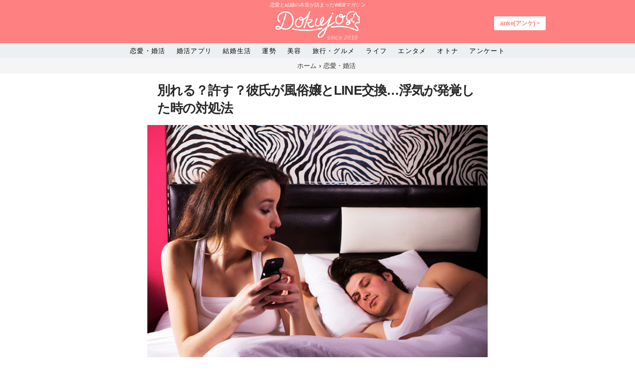

--- FILE ---
content_type: text/html; charset=UTF-8
request_url: https://dokujo.com/love/95998.html
body_size: 16058
content:
<!DOCTYPE HTML>
<html lang="ja" prefix="og: http://ogp.me/ns#">
<head prefix="og: http://ogp.me/ns# fb: http://ogp.me/ns/fb# article: http://ogp.me/ns/article#">
<meta charset="utf-8"/>
<title>
別れる？許す？彼氏が風俗嬢とLINE交換…浮気が発覚した時の対処法 - DOKUJO[どくじょ]</title>
<meta name='robots' content='max-image-preview:large' />

<!-- This site is optimized with the Yoast SEO Premium plugin v12.6.1 - https://yoast.com/wordpress/plugins/seo/ -->
<meta name="robots" content="max-snippet:-1, max-image-preview:large, max-video-preview:-1"/>
<link rel="canonical" href="https://dokujo.com/love/95998.html" />
<meta property="og:locale" content="ja_JP" />
<meta property="og:type" content="article" />
<meta property="og:title" content="別れる？許す？彼氏が風俗嬢とLINE交換…浮気が発覚した時の対処法 - DOKUJO[どくじょ]" />
<meta property="og:description" content="大好きな彼氏の浮気。裏切られたことへのショックは大きくても、好きな気持ちが変わら..." />
<meta property="og:url" content="https://dokujo.com/love/95998.html" />
<meta property="og:site_name" content="DOKUJO[どくじょ]" />
<meta property="article:publisher" content="https://www.facebook.com/dokujo" />
<meta property="article:tag" content="DOKUJO" />
<meta property="article:section" content="恋愛・婚活" />
<meta property="article:published_time" content="2021-08-24T11:00:06+00:00" />
<meta property="article:modified_time" content="2021-08-24T03:49:36+00:00" />
<meta property="og:updated_time" content="2021-08-24T03:49:36+00:00" />
<meta property="og:image" content="https://dokujo.com/wp-content/uploads/2016/10/iStock_19515468_SMALL.jpg" />
<meta property="og:image:secure_url" content="https://dokujo.com/wp-content/uploads/2016/10/iStock_19515468_SMALL.jpg" />
<meta property="og:image:width" content="640" />
<meta property="og:image:height" content="480" />
<meta name="twitter:card" content="summary_large_image" />
<meta name="twitter:description" content="大好きな彼氏の浮気。裏切られたことへのショックは大きくても、好きな気持ちが変わら..." />
<meta name="twitter:title" content="別れる？許す？彼氏が風俗嬢とLINE交換…浮気が発覚した時の対処法 - DOKUJO[どくじょ]" />
<meta name="twitter:site" content="@dokujostyle" />
<meta name="twitter:image" content="https://dokujo.com/wp-content/uploads/2016/10/iStock_19515468_SMALL.jpg" />
<meta name="twitter:creator" content="@dokujostyle" />
<!-- / Yoast SEO Premium plugin. -->

<link rel='dns-prefetch' href='//s0.wp.com' />
<link rel='dns-prefetch' href='//code.jquery.com' />
<link rel='dns-prefetch' href='//pagead2.googlesyndication.com' />
<link rel="alternate" type="application/rss+xml" title="DOKUJO[どくじょ] &raquo; 別れる？許す？彼氏が風俗嬢とLINE交換…浮気が発覚した時の対処法 のコメントのフィード" href="https://dokujo.com/love/95998.html/feed/" />
<link rel='stylesheet' id='sbi_styles-css' href='https://dokujo.com/wp-content/plugins/instagram-feed/css/sbi-styles.min.css' type='text/css' media='all' />
<link rel='stylesheet' id='wp-block-library-css' href='https://dokujo.com/wp-includes/css/dist/block-library/style.min.css' type='text/css' media='all' />
<link rel='stylesheet' id='classic-theme-styles-css' href='https://dokujo.com/wp-includes/css/classic-themes.min.css' type='text/css' media='all' />
<style id='global-styles-inline-css' type='text/css'>
body{--wp--preset--color--black: #000000;--wp--preset--color--cyan-bluish-gray: #abb8c3;--wp--preset--color--white: #ffffff;--wp--preset--color--pale-pink: #f78da7;--wp--preset--color--vivid-red: #cf2e2e;--wp--preset--color--luminous-vivid-orange: #ff6900;--wp--preset--color--luminous-vivid-amber: #fcb900;--wp--preset--color--light-green-cyan: #7bdcb5;--wp--preset--color--vivid-green-cyan: #00d084;--wp--preset--color--pale-cyan-blue: #8ed1fc;--wp--preset--color--vivid-cyan-blue: #0693e3;--wp--preset--color--vivid-purple: #9b51e0;--wp--preset--gradient--vivid-cyan-blue-to-vivid-purple: linear-gradient(135deg,rgba(6,147,227,1) 0%,rgb(155,81,224) 100%);--wp--preset--gradient--light-green-cyan-to-vivid-green-cyan: linear-gradient(135deg,rgb(122,220,180) 0%,rgb(0,208,130) 100%);--wp--preset--gradient--luminous-vivid-amber-to-luminous-vivid-orange: linear-gradient(135deg,rgba(252,185,0,1) 0%,rgba(255,105,0,1) 100%);--wp--preset--gradient--luminous-vivid-orange-to-vivid-red: linear-gradient(135deg,rgba(255,105,0,1) 0%,rgb(207,46,46) 100%);--wp--preset--gradient--very-light-gray-to-cyan-bluish-gray: linear-gradient(135deg,rgb(238,238,238) 0%,rgb(169,184,195) 100%);--wp--preset--gradient--cool-to-warm-spectrum: linear-gradient(135deg,rgb(74,234,220) 0%,rgb(151,120,209) 20%,rgb(207,42,186) 40%,rgb(238,44,130) 60%,rgb(251,105,98) 80%,rgb(254,248,76) 100%);--wp--preset--gradient--blush-light-purple: linear-gradient(135deg,rgb(255,206,236) 0%,rgb(152,150,240) 100%);--wp--preset--gradient--blush-bordeaux: linear-gradient(135deg,rgb(254,205,165) 0%,rgb(254,45,45) 50%,rgb(107,0,62) 100%);--wp--preset--gradient--luminous-dusk: linear-gradient(135deg,rgb(255,203,112) 0%,rgb(199,81,192) 50%,rgb(65,88,208) 100%);--wp--preset--gradient--pale-ocean: linear-gradient(135deg,rgb(255,245,203) 0%,rgb(182,227,212) 50%,rgb(51,167,181) 100%);--wp--preset--gradient--electric-grass: linear-gradient(135deg,rgb(202,248,128) 0%,rgb(113,206,126) 100%);--wp--preset--gradient--midnight: linear-gradient(135deg,rgb(2,3,129) 0%,rgb(40,116,252) 100%);--wp--preset--duotone--dark-grayscale: url('#wp-duotone-dark-grayscale');--wp--preset--duotone--grayscale: url('#wp-duotone-grayscale');--wp--preset--duotone--purple-yellow: url('#wp-duotone-purple-yellow');--wp--preset--duotone--blue-red: url('#wp-duotone-blue-red');--wp--preset--duotone--midnight: url('#wp-duotone-midnight');--wp--preset--duotone--magenta-yellow: url('#wp-duotone-magenta-yellow');--wp--preset--duotone--purple-green: url('#wp-duotone-purple-green');--wp--preset--duotone--blue-orange: url('#wp-duotone-blue-orange');--wp--preset--font-size--small: 13px;--wp--preset--font-size--medium: 20px;--wp--preset--font-size--large: 36px;--wp--preset--font-size--x-large: 42px;--wp--preset--spacing--20: 0.44rem;--wp--preset--spacing--30: 0.67rem;--wp--preset--spacing--40: 1rem;--wp--preset--spacing--50: 1.5rem;--wp--preset--spacing--60: 2.25rem;--wp--preset--spacing--70: 3.38rem;--wp--preset--spacing--80: 5.06rem;}:where(.is-layout-flex){gap: 0.5em;}body .is-layout-flow > .alignleft{float: left;margin-inline-start: 0;margin-inline-end: 2em;}body .is-layout-flow > .alignright{float: right;margin-inline-start: 2em;margin-inline-end: 0;}body .is-layout-flow > .aligncenter{margin-left: auto !important;margin-right: auto !important;}body .is-layout-constrained > .alignleft{float: left;margin-inline-start: 0;margin-inline-end: 2em;}body .is-layout-constrained > .alignright{float: right;margin-inline-start: 2em;margin-inline-end: 0;}body .is-layout-constrained > .aligncenter{margin-left: auto !important;margin-right: auto !important;}body .is-layout-constrained > :where(:not(.alignleft):not(.alignright):not(.alignfull)){max-width: var(--wp--style--global--content-size);margin-left: auto !important;margin-right: auto !important;}body .is-layout-constrained > .alignwide{max-width: var(--wp--style--global--wide-size);}body .is-layout-flex{display: flex;}body .is-layout-flex{flex-wrap: wrap;align-items: center;}body .is-layout-flex > *{margin: 0;}:where(.wp-block-columns.is-layout-flex){gap: 2em;}.has-black-color{color: var(--wp--preset--color--black) !important;}.has-cyan-bluish-gray-color{color: var(--wp--preset--color--cyan-bluish-gray) !important;}.has-white-color{color: var(--wp--preset--color--white) !important;}.has-pale-pink-color{color: var(--wp--preset--color--pale-pink) !important;}.has-vivid-red-color{color: var(--wp--preset--color--vivid-red) !important;}.has-luminous-vivid-orange-color{color: var(--wp--preset--color--luminous-vivid-orange) !important;}.has-luminous-vivid-amber-color{color: var(--wp--preset--color--luminous-vivid-amber) !important;}.has-light-green-cyan-color{color: var(--wp--preset--color--light-green-cyan) !important;}.has-vivid-green-cyan-color{color: var(--wp--preset--color--vivid-green-cyan) !important;}.has-pale-cyan-blue-color{color: var(--wp--preset--color--pale-cyan-blue) !important;}.has-vivid-cyan-blue-color{color: var(--wp--preset--color--vivid-cyan-blue) !important;}.has-vivid-purple-color{color: var(--wp--preset--color--vivid-purple) !important;}.has-black-background-color{background-color: var(--wp--preset--color--black) !important;}.has-cyan-bluish-gray-background-color{background-color: var(--wp--preset--color--cyan-bluish-gray) !important;}.has-white-background-color{background-color: var(--wp--preset--color--white) !important;}.has-pale-pink-background-color{background-color: var(--wp--preset--color--pale-pink) !important;}.has-vivid-red-background-color{background-color: var(--wp--preset--color--vivid-red) !important;}.has-luminous-vivid-orange-background-color{background-color: var(--wp--preset--color--luminous-vivid-orange) !important;}.has-luminous-vivid-amber-background-color{background-color: var(--wp--preset--color--luminous-vivid-amber) !important;}.has-light-green-cyan-background-color{background-color: var(--wp--preset--color--light-green-cyan) !important;}.has-vivid-green-cyan-background-color{background-color: var(--wp--preset--color--vivid-green-cyan) !important;}.has-pale-cyan-blue-background-color{background-color: var(--wp--preset--color--pale-cyan-blue) !important;}.has-vivid-cyan-blue-background-color{background-color: var(--wp--preset--color--vivid-cyan-blue) !important;}.has-vivid-purple-background-color{background-color: var(--wp--preset--color--vivid-purple) !important;}.has-black-border-color{border-color: var(--wp--preset--color--black) !important;}.has-cyan-bluish-gray-border-color{border-color: var(--wp--preset--color--cyan-bluish-gray) !important;}.has-white-border-color{border-color: var(--wp--preset--color--white) !important;}.has-pale-pink-border-color{border-color: var(--wp--preset--color--pale-pink) !important;}.has-vivid-red-border-color{border-color: var(--wp--preset--color--vivid-red) !important;}.has-luminous-vivid-orange-border-color{border-color: var(--wp--preset--color--luminous-vivid-orange) !important;}.has-luminous-vivid-amber-border-color{border-color: var(--wp--preset--color--luminous-vivid-amber) !important;}.has-light-green-cyan-border-color{border-color: var(--wp--preset--color--light-green-cyan) !important;}.has-vivid-green-cyan-border-color{border-color: var(--wp--preset--color--vivid-green-cyan) !important;}.has-pale-cyan-blue-border-color{border-color: var(--wp--preset--color--pale-cyan-blue) !important;}.has-vivid-cyan-blue-border-color{border-color: var(--wp--preset--color--vivid-cyan-blue) !important;}.has-vivid-purple-border-color{border-color: var(--wp--preset--color--vivid-purple) !important;}.has-vivid-cyan-blue-to-vivid-purple-gradient-background{background: var(--wp--preset--gradient--vivid-cyan-blue-to-vivid-purple) !important;}.has-light-green-cyan-to-vivid-green-cyan-gradient-background{background: var(--wp--preset--gradient--light-green-cyan-to-vivid-green-cyan) !important;}.has-luminous-vivid-amber-to-luminous-vivid-orange-gradient-background{background: var(--wp--preset--gradient--luminous-vivid-amber-to-luminous-vivid-orange) !important;}.has-luminous-vivid-orange-to-vivid-red-gradient-background{background: var(--wp--preset--gradient--luminous-vivid-orange-to-vivid-red) !important;}.has-very-light-gray-to-cyan-bluish-gray-gradient-background{background: var(--wp--preset--gradient--very-light-gray-to-cyan-bluish-gray) !important;}.has-cool-to-warm-spectrum-gradient-background{background: var(--wp--preset--gradient--cool-to-warm-spectrum) !important;}.has-blush-light-purple-gradient-background{background: var(--wp--preset--gradient--blush-light-purple) !important;}.has-blush-bordeaux-gradient-background{background: var(--wp--preset--gradient--blush-bordeaux) !important;}.has-luminous-dusk-gradient-background{background: var(--wp--preset--gradient--luminous-dusk) !important;}.has-pale-ocean-gradient-background{background: var(--wp--preset--gradient--pale-ocean) !important;}.has-electric-grass-gradient-background{background: var(--wp--preset--gradient--electric-grass) !important;}.has-midnight-gradient-background{background: var(--wp--preset--gradient--midnight) !important;}.has-small-font-size{font-size: var(--wp--preset--font-size--small) !important;}.has-medium-font-size{font-size: var(--wp--preset--font-size--medium) !important;}.has-large-font-size{font-size: var(--wp--preset--font-size--large) !important;}.has-x-large-font-size{font-size: var(--wp--preset--font-size--x-large) !important;}
.wp-block-navigation a:where(:not(.wp-element-button)){color: inherit;}
:where(.wp-block-columns.is-layout-flex){gap: 2em;}
.wp-block-pullquote{font-size: 1.5em;line-height: 1.6;}
</style>
<link rel='stylesheet' id='cld-font-awesome-css' href='https://dokujo.com/wp-content/plugins/comments-like-dislike/css/fontawesome/css/all.min.css' type='text/css' media='all' />
<link rel='stylesheet' id='cld-frontend-css' href='https://dokujo.com/wp-content/plugins/comments-like-dislike/css/cld-frontend.css' type='text/css' media='all' />
<link rel='stylesheet' id='wp-pagenavi-css' href='https://dokujo.com/wp-content/plugins/wp-pagenavi/pagenavi-css.css' type='text/css' media='all' />
<link rel='stylesheet' id='aurora-heatmap-css' href='https://dokujo.com/wp-content/plugins/aurora-heatmap/style.css' type='text/css' media='all' />
<link rel='stylesheet' id='jetpack_css-css' href='https://dokujo.com/wp-content/plugins/jetpack/css/jetpack.css' type='text/css' media='all' />
<script type='text/javascript' src='https://code.jquery.com/jquery-2.2.4.min.js' id='jquery-js'></script>
<script type='text/javascript' id='cld-frontend-js-extra'>
/* <![CDATA[ */
var cld_js_object = {"admin_ajax_url":"https:\/\/dokujo.com\/wp-admin\/admin-ajax.php","admin_ajax_nonce":"161389e67d"};
/* ]]> */
</script>
<script type='text/javascript' src='https://dokujo.com/wp-content/plugins/comments-like-dislike/js/cld-frontend.js' id='cld-frontend-js'></script>
<script type='text/javascript' src='https://pagead2.googlesyndication.com/pagead/js/adsbygoogle.js' async='async' id='tds_adsbygoogle-js'></script>
<script type='text/javascript' src='https://dokujo.com/wp-content/plugins/aurora-heatmap/js/mobile-detect.min.js' id='mobile-detect-js'></script>
<script type='text/javascript' id='aurora-heatmap-reporter-js-extra'>
/* <![CDATA[ */
var aurora_heatmap_reporter = {"ajax_url":"https:\/\/dokujo.com\/wp-admin\/admin-ajax.php","action":"aurora_heatmap","interval":"10","stacks":"10","reports":"click_pc,click_mobile","debug":"0","ajax_delay_time":"3000"};
/* ]]> */
</script>
<script type='text/javascript' src='https://dokujo.com/wp-content/plugins/aurora-heatmap/js/reporter.js' id='aurora-heatmap-reporter-js'></script>
<link rel="https://api.w.org/" href="https://dokujo.com/wp-json/" /><link rel="alternate" type="application/json" href="https://dokujo.com/wp-json/wp/v2/posts/95998" /><link rel="EditURI" type="application/rsd+xml" title="RSD" href="https://dokujo.com/xmlrpc.php?rsd" />
<link rel="wlwmanifest" type="application/wlwmanifest+xml" href="https://dokujo.com/wp-includes/wlwmanifest.xml" />
<meta name="generator" content="WordPress 6.1.1" />
<link rel='shortlink' href='https://wp.me/s1wT2M-95998' />
<link rel="alternate" type="application/json+oembed" href="https://dokujo.com/wp-json/oembed/1.0/embed?url=https%3A%2F%2Fdokujo.com%2Flove%2F95998.html" />
<link rel="alternate" type="text/xml+oembed" href="https://dokujo.com/wp-json/oembed/1.0/embed?url=https%3A%2F%2Fdokujo.com%2Flove%2F95998.html&#038;format=xml" />

<!-- This site is using AdRotate v5.4.2 to display their advertisements - https://ajdg.solutions/products/adrotate-for-wordpress/ -->
<!-- AdRotate CSS -->
<style type="text/css" media="screen">
	.g { margin:0px; padding:0px; overflow:hidden; line-height:1; zoom:1; }
	.g img { height:auto; }
	.g-col { position:relative; float:left; }
	.g-col:first-child { margin-left: 0; }
	.g-col:last-child { margin-right: 0; }
	@media only screen and (max-width: 480px) {
		.g-col, .g-dyn, .g-single { width:100%; margin-left:0; margin-right:0; }
	}
</style>
<!-- /AdRotate CSS -->

<style></style>
<link rel='dns-prefetch' href='//v0.wordpress.com'/>
<style type='text/css'>img#wpstats{display:none}</style><script>
document.addEventListener('DOMContentLoaded', function() {
    for (i=0; i<document.forms.length; i++) {
        var f = document.forms[i];
        if (f.image) {
            f.encoding = "multipart/form-data";
        }
    }
});
</script>
<!-- Facebook Pixel Code -->
<script type='text/javascript'>
!function(f,b,e,v,n,t,s){if(f.fbq)return;n=f.fbq=function(){n.callMethod?
n.callMethod.apply(n,arguments):n.queue.push(arguments)};if(!f._fbq)f._fbq=n;
n.push=n;n.loaded=!0;n.version='2.0';n.queue=[];t=b.createElement(e);t.async=!0;
t.src=v;s=b.getElementsByTagName(e)[0];s.parentNode.insertBefore(t,s)}(window,
document,'script','https://connect.facebook.net/en_US/fbevents.js');
</script>
<!-- End Facebook Pixel Code -->
<script type='text/javascript'>
  fbq('init', '310583286320886', [], {
    "agent": "wordpress-6.1.1-1.7.25"
});
</script><script type='text/javascript'>
  fbq('track', 'PageView', []);
</script>
<!-- Facebook Pixel Code -->
<noscript>
<img height="1" width="1" style="display:none" alt="fbpx"
src="https://www.facebook.com/tr?id=310583286320886&ev=PageView&noscript=1" />
</noscript>
<!-- End Facebook Pixel Code -->
      <meta name="onesignal" content="wordpress-plugin"/>
          <link rel="manifest"
            href="https://dokujo.com/wp-content/plugins/onesignal-free-web-push-notifications/sdk_files/manifest.json.php?gcm_sender_id="/>
          <script src="https://cdn.onesignal.com/sdks/OneSignalSDK.js" async></script>    <script>

      window.OneSignal = window.OneSignal || [];

      OneSignal.push( function() {
        OneSignal.SERVICE_WORKER_UPDATER_PATH = "OneSignalSDKUpdaterWorker.js.php";
        OneSignal.SERVICE_WORKER_PATH = "OneSignalSDKWorker.js.php";
        OneSignal.SERVICE_WORKER_PARAM = { scope: '/' };

        OneSignal.setDefaultNotificationUrl("https://dokujo.com");
        var oneSignal_options = {};
        window._oneSignalInitOptions = oneSignal_options;

        oneSignal_options['wordpress'] = true;
oneSignal_options['appId'] = '';
oneSignal_options['autoRegister'] = false;
oneSignal_options['httpPermissionRequest'] = { };
oneSignal_options['httpPermissionRequest']['enable'] = true;
oneSignal_options['welcomeNotification'] = { };
oneSignal_options['welcomeNotification']['title'] = "";
oneSignal_options['welcomeNotification']['message'] = "";
oneSignal_options['path'] = "https://dokujo.com/wp-content/plugins/onesignal-free-web-push-notifications/sdk_files/";
oneSignal_options['promptOptions'] = { };
oneSignal_options['notifyButton'] = { };
oneSignal_options['notifyButton']['enable'] = true;
oneSignal_options['notifyButton']['position'] = 'bottom-right';
oneSignal_options['notifyButton']['theme'] = 'default';
oneSignal_options['notifyButton']['size'] = 'medium';
oneSignal_options['notifyButton']['prenotify'] = true;
oneSignal_options['notifyButton']['showCredit'] = true;
oneSignal_options['notifyButton']['text'] = {};
              OneSignal.init(window._oneSignalInitOptions);
                    });

      function documentInitOneSignal() {
        var oneSignal_elements = document.getElementsByClassName("OneSignal-prompt");

        var oneSignalLinkClickHandler = function(event) { OneSignal.push(['registerForPushNotifications']); event.preventDefault(); };        for(var i = 0; i < oneSignal_elements.length; i++)
          oneSignal_elements[i].addEventListener('click', oneSignalLinkClickHandler, false);
      }

      if (document.readyState === 'complete') {
           documentInitOneSignal();
      }
      else {
           window.addEventListener("load", function(event){
               documentInitOneSignal();
          });
      }
    </script>

<style type="text/css">.broken_link, a.broken_link {
	text-decoration: line-through;
}</style><link rel="icon" href="https://dokujo.com/wp-content/uploads/2018/03/cropped-gm6vbYBf_400x400-32x32.jpg" sizes="32x32" />
<link rel="icon" href="https://dokujo.com/wp-content/uploads/2018/03/cropped-gm6vbYBf_400x400-192x192.jpg" sizes="192x192" />
<link rel="apple-touch-icon" href="https://dokujo.com/wp-content/uploads/2018/03/cropped-gm6vbYBf_400x400-180x180.jpg" />
<meta name="msapplication-TileImage" content="https://dokujo.com/wp-content/uploads/2018/03/cropped-gm6vbYBf_400x400-270x270.jpg" />
<!-- ## NXS/OG ## --><!-- ## NXSOGTAGS ## --><!-- ## NXS/OG ## -->
<meta name="robots" content="index,follow">
<meta name="viewport" content="width=device-width, initial-scale=1.0, maximum-scale=1.0, user-scalable=no, viewport-fit=cover">
<meta name="google-site-verification" content="9l3IZGYvrk8cxGEfBKMotfPFuVNb-muuPQiREAe-gXg" />
<!-- Favicons Generated with favicon.il.ly -->
<link rel="icon" sizes="16x16 32x32 48x48 64x64" href="https://dokujo.com/wp-content/themes/dokujo/img/favicon.ico?ver=20161115"/>
<!-- Begin Mieruca Embed Code -->
<script type="text/javascript" id="mierucajs">
window.__fid = window.__fid || [];__fid.push([324733455]);
(function() {
function mieruca(){if(typeof window.__fjsld != "undefined") return; window.__fjsld = 1; var fjs = document.createElement('script'); fjs.type = 'text/javascript'; fjs.async = true; fjs.id = "fjssync"; var timestamp = new Date;fjs.src = ('https:' == document.location.protocol ? 'https' : 'http') + '://hm.mieru-ca.com/service/js/mieruca-hm.js?v='+ timestamp.getTime(); var x = document.getElementsByTagName('script')[0]; x.parentNode.insertBefore(fjs, x); };
setTimeout(mieruca, 500); document.readyState != "complete" ? (window.attachEvent ? window.attachEvent("onload", mieruca) : window.addEventListener("load", mieruca, false)) : mieruca();
})();
</script>
<!-- End Mieruca Embed Code -->
	<!--[if IE]>
        <link rel="shortcut icon" href="favicon.ico"/>
        <![endif]-->
<script async src="https://www.googletagmanager.com/gtag/js?id=UA-18172001-1"></script>
<script>

var dimensionValue1 = '恋愛・婚活';
var dimensionValue2 = '編集部S';


  window.dataLayer = window.dataLayer || [];
  function gtag(){dataLayer.push(arguments);}
  gtag('js', new Date());

  //gtag('set', 'dimension4', dimensionValue2);
//gtag('set', 'dimension5', dimensionValue1);
  gtag('config', 'UA-18172001-1', {
            'custom_map': {'dimension4': 'catdimention',
        'dimension5': 'authordimention'  }
        ,'catdimention': dimensionValue2,'authordimention': dimensionValue1
        });

</script>
<script type="text/javascript">
      	jQuery(document).ready(function(){
      		jQuery('a.link').click(function(){
      		var url = jQuery(this).attr('href');
      		var file = url.match(".+/(.+?)$")[1];
      		var ext = 'none';
      		var fary = file.split('.');
      		if(fary.length !== 0){
      			ext = fary.pop();
      		}
      		_gaq.push(['_trackEvent', 'link', $(this).attr("title")]);
      	});
        });
        </script>
<script>
!function (w, d, t) {
  w.TiktokAnalyticsObject=t;var ttq=w[t]=w[t]||[];ttq.methods=["page","track","identify","instances","debug","on","off","once","ready","alias","group","enableCookie","disableCookie"],ttq.setAndDefer=function(t,e){t[e]=function(){t.push([e].concat(Array.prototype.slice.call(arguments,0)))}};for(var i=0;i<ttq.methods.length;i++)ttq.setAndDefer(ttq,ttq.methods[i]);ttq.instance=function(t){for(var e=ttq._i[t]||[],n=0;n<ttq.methods.length;n++)ttq.setAndDefer(e,ttq.methods[n]);return e},ttq.load=function(e,n){var i="https://analytics.tiktok.com/i18n/pixel/events.js";ttq._i=ttq._i||{},ttq._i[e]=[],ttq._i[e]._u=i,ttq._t=ttq._t||{},ttq._t[e]=+new Date,ttq._o=ttq._o||{},ttq._o[e]=n||{};var o=document.createElement("script");o.type="text/javascript",o.async=!0,o.src=i+"?sdkid="+e+"&lib="+t;var a=document.getElementsByTagName("script")[0];a.parentNode.insertBefore(o,a)};

  ttq.load('CCGJ5QBC77U4E617OU4G');
  ttq.page();
}(window, document, 'ttq');
</script>
	<link rel='stylesheet' href='https://dokujo.com/wp-content/themes/dokujo/style.css?var=200' type='text/css' media='all' />
<style type="text/css">
<!--
.renai_btn ul {
	margin: 0px;
	padding: 0px;
}
.renai_btn ul li {
	float: left;
	text-align: center;
	list-style-type: none;
	width: 100%;
}
.renai_btn ul a {
	text-align: center;
	margin: 0px;
	padding: 0px;
	display: block;
	background-color: #FFF0FF;
	text-decoration: none;
}
.renai_btn ul a.hako {
	background-color: #FFEACA;
	padding-top: 5px;
	padding-bottom: 5px;
}
.renai_btn ul a:hover {
	display: block;
	text-decoration: none;
	background-color: #FFE3BB;
	color: #FFFFFF;
}
.sml_txt {
	font-size: 50%;
}
-->
</style>
<link href="https://stackpath.bootstrapcdn.com/font-awesome/4.7.0/css/font-awesome.min.css" rel="stylesheet" integrity="sha384-wvfXpqpZZVQGK6TAh5PVlGOfQNHSoD2xbE+QkPxCAFlNEevoEH3Sl0sibVcOQVnN" crossorigin="anonymous">
<script src="https://cdnjs.cloudflare.com/ajax/libs/jquery-cookie/1.4.1/jquery.cookie.min.js" integrity="sha256-1A78rJEdiWTzco6qdn3igTBv9VupN3Q1ozZNTR4WE/Y=" crossorigin="anonymous"></script>
</head>
<body class="post-template-default single single-post postid-95998 single-format-standard parent-category- satomi desktop chrome">
<div class="clear-both"></div>
<div id="fb-root"></div>
<script>window.fbAsyncInit=function(){FB.init({appId:'408087636019009',xfbml:true,version:'v2.2'})};(function(d,s,id){var js,fjs=d.getElementsByTagName(s)[0];if(d.getElementById(id)){return}js=d.createElement(s);js.id=id;js.src="//connect.facebook.net/en_US/sdk.js";fjs.parentNode.insertBefore(js,fjs)}(document,'script','facebook-jssdk'));</script>
<header id="site_header" class="site-header">
    <a href="#" id="nav_open" class="site-header-button--bars responsive-nav-icon"></a> <a href="#" class="site-header-button--search responsive-nav-icon"></a>
    <div class="site-header__copy">恋愛と結婚の本音が詰まったWEBマガジン</div>
  <div class="site-header__brand">
    <div class="site-header__h1">
      <div> <a href="https://dokujo.com/"><img src="https://i2.wp.com/dokujo.com/wp-content/themes/dokujo/img/newdokujologo.png" alt="恋愛と結婚の本音が詰まったWEBマガジン"  class="brand-logo"></a><div id="since_dokujo">since 2010</div> </div>
    </div>
        <a href="https://anke.jp/">
    <div class="bbsbt">anke(アンケ) &gt;</div>
    </a>
<!--    <div id="search_box" class="site-header__searchbox">
      <div class="site-header__searchicon"> </div>
          </div> -->
          </div>
</header>
<div class="site-header__navwrap clearfix">
    <nav id="glonav" class="site-header__navigation navmenu navmenu-default navmenu-fixed-left offcanvas" align="center">
        <div>
      <ul class="nav navmenu-nav glonav__cat-list" align="center">

        <li class="glonav__cat-list__item--love"><a href="/category/love/">恋愛・婚活</a></li>
        <li class="glonav__cat-list__item--love"><a href="/category/konkatuapri/">婚活アプリ</a></li>
        <li class="glonav__cat-list__item--love"><a href="/category/marry/">結婚生活</a></li>
        <li class="glonav__cat-list__item--love"><a href="/category/culture/">運勢</a></li>
        <li class="glonav__cat-list__item--love"><a href="/category/beauty/">美容</a></li>
        <li class="glonav__cat-list__item--love"><a href="/category/goout/">旅行・グルメ</a></li>
        <li class="glonav__cat-list__item--love"><a href="/category/lifestyle/">ライフ</a></li>
        <li class="glonav__cat-list__item--love"><a href="/category/entertainment/">エンタメ</a></li>
        <li class="glonav__cat-list__item--love"><a href="/aboutsexuality/">オトナ</a></li>
          <li class="glonav__cat-list__item--love"><a href="https://anke.jp/">アンケート</a></li>
      </ul>
    </div>
          </nav>
</div>
<div id="breadcrumb"><ul><li itemscope itemtype="http://data-vocabulary.org/Breadcrumb"><a href="https://dokujo.com/" class="home" itemprop="url" ><span itemprop="title">ホーム</span></a></li><li itemscope itemtype="http://data-vocabulary.org/Breadcrumb"><a href="/category/love/" itemprop="url" ><span itemprop="title">恋愛・婚活</span></a></li></ul></div><div id="site_page" class="site">
  <div class="container">
    <div class="post__content container">
      <div class="col-md-8">
        <article id="post_95998" class="post article parent-category- post-95998 type-post status-publish format-standard has-post-thumbnail hentry category-love tag-2916">
          <h1 class="article-header__title" itemprop="headline">
            別れる？許す？彼氏が風俗嬢とLINE交換…浮気が発覚した時の対処法                      </h1>
          <figure class="post__header__figure"> <img width="640" height="480" src="https://dokujo.com/wp-content/uploads/2016/10/iStock_19515468_SMALL.jpg" class="attachment-post-thumbnail size-post-thumbnail wp-post-image" alt="浮気を発見する女性" decoding="async" loading="lazy" />            <div class="article-header__date">
              <div class="article-author">
                <div class="pfc__wrap">
                                    <a href="https://dokujo.com/author/satomi/" rel="author">
                  <div class="article-author__avatar">
                    <img alt='編集部S' src='https://dokujo.com/wp-content/uploads/2020/02/0813031936-100x100.jpg' class='avatar avatar-100 photo' height='100' width='100' /><img alt='編集部S' src='https://dokujo.com/wp-content/uploads/2020/02/0813031936-80x80.jpg' class='avatar avatar-80 photo' height='80' width='80' />                  </div>
                  </a> 
                  <!-- .author-avatar -->
                  <div class="article-author__description" itemprop="author" itemscope itemtype="https://schema.org/Person"> <span class="author-title" itemprop="name"><a href="https://dokujo.com/author/satomi/">編集部S</a> </span> </div>
                  <!-- .author-description -->
                                    <div class="article-header__date-update"> <span itemprop="dateModified"><i class="fas fa-upload"></i>
                    2021/08/24                    <br />
                                        </span> </div>
                </div>
              </div>
            </div>
          </figure>
          <div class="inner">
            <header class="post__header">
              <div class="row">
                              </div>
              <!-- .wrapper --> 
            </header>
            <!-- .post-meta -->
            <p>大好きな彼氏の浮気。裏切られたことへのショックは大きくても、好きな気持ちが変わらず、そう簡単に見切りをつけられない…という女性は少なくありません。</p>

<p>先日ankeには、<a href="https://anke.jp/100097.html" rel="external nofollow" class="broken_link">「彼が風俗嬢とLINEしていたらすぐに別れますか？」</a>という相談が寄せられました。大好きな彼が風俗嬢と浮気をしていたら、皆さんはどうしますか？</p>

<div id="toc_container" class="no_bullets"><p class="toc_title">Contents</p><ul class="toc_list"><li><a href="#LINE">「いつでも連れ回して」生々しい浮気LINEの一部始終</a></li><li><a href="#LINE-2">元風俗嬢「LINE交換＝ただの営業目的」</a></li><li><a href="#i">「気持ち悪い」「人としてありえない」など殺到が殺到</a></li><li><a href="#1">1日でも早く次の恋に進めますように</a></li></ul></div>
<h2><span id="LINE">「いつでも連れ回して」生々しい浮気LINEの一部始終</span></h2>

<p>投稿者の女性が何気なく彼のスマホに目をやると、風俗嬢とのLINEを発見。さらに1か月に3回も風俗を利用し、合計11万円ものお金をつぎこんでいたことが判明したそうです。</p>

<blockquote>風俗嬢「今度お礼させてね」<br>
彼氏「寂しいときはいつでも呼んで下さい、これからはいつでも会えるんだし、連れ回して下さい」</blockquote>

<p>という生々しいやりとりに意気消沈する女性に慰めの声が多数寄せられました。</p>

<div class="adsense-wrapper"><div class="a-single a-70"><script async src="//pagead2.googlesyndication.com/pagead/js/adsbygoogle.js"></script>
<ins class="adsbygoogle"
     style="display:block; text-align:center;"
     data-ad-format="fluid"
     data-ad-layout="in-article"
     data-ad-client="ca-pub-6354581291730879"
     data-ad-slot="9416587925"></ins>
<script>
     (adsbygoogle = window.adsbygoogle || []).push({});
</script></div></div><h2><span id="LINE-2">元風俗嬢「LINE交換＝ただの営業目的」</span></h2>

<p>元風俗嬢の女性からは、「（風俗嬢は）お金目的で彼にアプローチしてるだけかも」と冷静な指摘も。</p>

<blockquote>・「普通に考えて指名してくれるお客さんには営業でLINE交換はします。でも本気でお客さんに恋をする女の子は中々いません。女の子もお金目的で彼にアプローチしてるだけかも知れないですよ。デリ嬢なんて金目的でしか働いてないんでお客さんに本気で恋するとか普通無いかな、と」</blockquote>

<p>疑似恋愛も含め、お客さんに性的なサービスを提供するのが風俗嬢の仕事。彼女たちがお客さんをその気にさせて夢を見させるのは、「指名を取ってがっぽり稼ぎたい」という目的があるわけです。</p>

<h2><span id="i">「気持ち悪い」「人としてありえない」など殺到が殺到</span></h2>

<p>コメント欄では、風俗嬢に夢中になる彼氏の呆れた言動に批判が殺到しました。</p>

<blockquote>・「最低な男ですね。性病にでもなって具合悪くなって欲しいです！」<br>
・「本気じゃなくてただの遊びだと思います。（彼が）気持ち悪いし軽蔑した。人としてありえない」<br>
・「ハズレくじ引いたと思ってサクッと次行きましょう！」<br>
・「普通に無理。私なら風俗行ったの分かった時点でキモすぎて触られるのも同じ空間にいるのも無理です」</blockquote>

<p>別れ方については、</p>

<blockquote>・「不快感がすごいですよね。気持ちに踏ん切りがついているなら理由ははっきりと言わなくてもいいと思います。お別れしましょう」<br>
・「同じ事されたらどう思う？って言ってしまいましょう。もうしない。は信用できません。もうしない人だったらそもそもこんなことにはならないし。きっぱり捨てましょ?」</blockquote>

<p>など、賛否がわかれました。いずれにしても、風俗を利用した時点でアウトと考える方が大半のようです。</p>


<div class="adsense-wrapper"><div class="a-single a-84"><script async src="//pagead2.googlesyndication.com/pagead/js/adsbygoogle.js"></script>
<ins class="adsbygoogle"
     style="display:block; text-align:center;"
     data-ad-format="fluid"
     data-ad-layout="in-article"
     data-ad-client="ca-pub-6354581291730879"
     data-ad-slot="7249589584"></ins>
<script>
     (adsbygoogle = window.adsbygoogle || []).push({});
</script></div></div><h2><span id="1">1日でも早く次の恋に進めますように</span></h2>

<p>それから3カ月後、投稿者の女性は、再び掲示板にコメントを寄せました。</p>

<blockquote>・「きっぱり捨てたのは捨てました！それでも…って感じなんです（中略）日に日に悔しさが増して…。時間が立てば、気持ちも何も落ち着くんだろうと思って過ごしてきたのですが、情けないことに、なかなかそうもいかず、このクズ野郎…と思う日が続いていて…」</blockquote>

<p>どれほどクズ野郎な男でも、一度は本気で愛した恋人。そう簡単に忘れることはできない様子。</p>

<p>さらに女性は元恋人と職場が同じということもあり、余計に思いを断ち切ることができないのかもしれません。</p>

<p>1日でも早く、この女性が彼への思いを断ち切って、幸せな恋を見つけられることを祈るばかりです。</p>

<p><a href="https://anke.jp/100097.html" rel="external nofollow" class="broken_link">彼が風俗嬢とLINEしていたらすぐに別れますか？（anke）</a></p>                                                                        <!--ライター紹介エリア -->
            <div id="writer_intro">
              <div class="writer-excerpt">
                <div class="archive-excerpt__thumbnail"> <img alt='編集部S' src='https://dokujo.com/wp-content/uploads/2020/02/0813031936-80x80.jpg' class='avatar avatar-80 photo' height='80' width='80' /> </div>
                <div><strong>
                  編集部S                  </strong></div>
                <div><p>DOKUJO編集スタッフ。もうすぐ31歳。彼氏あり、結婚の予定なし。周りの友人から「結婚、出産報告」が続々と届くなか、日々悶々とする独女。</p><a href="https://dokujo.com/author/" class="writer_intro_article"> &gt;&gt; article</a></div>
              </div>
            </div>
                                                            <footer class="article-footer">
              <div class="article-footer__sharebuttons">
                <ul class="article-footer__sharebuttons__list">
                  <li><a href="http://twitter.com/intent/tweet?text=「%E5%88%A5%E3%82%8C%E3%82%8B%EF%BC%9F%E8%A8%B1%E3%81%99%EF%BC%9F%E5%BD%BC%E6%B0%8F%E3%81%8C%E9%A2%A8%E4%BF%97%E5%AC%A2%E3%81%A8LINE%E4%BA%A4%E6%8F%9B%E2%80%A6%E6%B5%AE%E6%B0%97%E3%81%8C%E7%99%BA%E8%A6%9A%E3%81%97%E3%81%9F%E6%99%82%E3%81%AE%E5%AF%BE%E5%87%A6%E6%B3%95」｜DOKUJO[独女]&amp;url=https://dokujo.com/love/95998.html&amp;via=dokujostyle" class="twitter"><span class="text">twitter</span></i></a></li>
                  <li><a href="http://www.facebook.com/sharer.php?u=https://dokujo.com/love/95998.html&amp;t=「%E5%88%A5%E3%82%8C%E3%82%8B%EF%BC%9F%E8%A8%B1%E3%81%99%EF%BC%9F%E5%BD%BC%E6%B0%8F%E3%81%8C%E9%A2%A8%E4%BF%97%E5%AC%A2%E3%81%A8LINE%E4%BA%A4%E6%8F%9B%E2%80%A6%E6%B5%AE%E6%B0%97%E3%81%8C%E7%99%BA%E8%A6%9A%E3%81%97%E3%81%9F%E6%99%82%E3%81%AE%E5%AF%BE%E5%87%A6%E6%B3%95」" class="facebook"><span class="text">facebook</span></a></li>
                  <li><a href="http://line.me/R/msg/text/?%E5%88%A5%E3%82%8C%E3%82%8B%EF%BC%9F%E8%A8%B1%E3%81%99%EF%BC%9F%E5%BD%BC%E6%B0%8F%E3%81%8C%E9%A2%A8%E4%BF%97%E5%AC%A2%E3%81%A8LINE%E4%BA%A4%E6%8F%9B%E2%80%A6%E6%B5%AE%E6%B0%97%E3%81%8C%E7%99%BA%E8%A6%9A%E3%81%97%E3%81%9F%E6%99%82%E3%81%AE%E5%AF%BE%E5%87%A6%E6%B3%95%0D%0Ahttps://dokujo.com/love/95998.html" class="line"><span class="text">LINE</span></a></li>
                </ul>
              </div>
            </footer>
           <!-- <div class="pfc__title" style="width: 100%;font-size: 15px;
    margin: 10px 0 10px 0;padding:10px;">アンケート by <a href="https://anke.jp/" target="_blank" style="color:#fff">anke</a></div>
            <iframe id="sub" class="iframe-placeholder" scrolling="no" frameborder="no" src=""  style="width: 100%;" name="cFrame"></iframe>-->
           <!--  <script language="JavaScript"><!--

                          var request = new XMLHttpRequest();

                          request.open('GET', 'https://anke.jp/api/', true);
                          request.responseType = 'json';

                          request.onload = function () {
                            var data = this.response;

                            newURL(data[0].ID);
                          };

                          request.send();

                          function newURL(nurl)
                          {

                          document.getElementById('sub').contentWindow.location.href = "https://anke.jp/" + nurl + ".html?style=iframe";

                          }
                          // -->

              <!-- window.addEventListener('message', function(e) {

                if(e.origin=="https://anke.jp"){

                  document.getElementById('sub').height = e.data;
                }
              }, false);      </script>-->
                        <div class="pfc__title" style="width: 100%;font-size: 15px;
    margin: 10px 0 10px 0;padding:10px;">この記事を読んだ人におすすめ</div>
                                    <div>
                            <ul id="related-entries" class="ad_area">
                       <li class="related-entry ad_b">
         <a href="https://dokujo.com/beauty/97406.html?ref=ad_k" rel="nofollow">
                      <div class="related-entry-thumb">
                        <div class="related-entry-img">
                          <div class="related-entry-img-inner"><img width="640" height="445" src="https://dokujo.com/wp-content/uploads/2022/08/77.jpg" class="attachment-large size-large wp-post-image" alt="" decoding="async" loading="lazy" />


                          </div>
                        </div>
                      </div>
                      <!-- /.related-entry-thumb -->
                      <div class="related-entry-content">
                        <div class="related-entry-title">インスタ美容マニアでめちゃ話題の究極デリケートゾーンケアって？</div>

                      </div>
                      </a>
                                            <!-- /.related-entry-content -->
                    </li>
            

      
  
  
                <!-- /.new-entry -->
                		                		                		  
                <!-- /.new-entry -->
                                <div class="related_a_imp"></div>
                		                   <li class="related-entry">
     <a href="https://dokujo.com/love/22475.html?ref=kotei_9" rel="nofollow">
                  <div class="related-entry-thumb">
                    <div class="related-entry-img">
                      <div class="related-entry-img-inner"><img width="640" height="384" src="https://dokujo.com/wp-content/uploads/2017/06/uranai00.png" class="attachment-large size-large wp-post-image" alt="" decoding="async" loading="lazy" />                        <!--
                        <div class="views"> 6,920 views </div>
                      -->
                      </div>
                    </div>
                    </div>
                  <!-- /.related-entry-thumb -->
                  <div class="related-entry-content">
                    <div class="related-entry-title">ゲイバー経営者が明かす、運命の人に出会える人と出会えない人の決定的な違いって？</div>

                  </div>
                  </a>
                                    <!-- /.related-entry-content -->
                </li>
        		                
                <div class="related_c_imp"></div>
                <!-- Qufooit--> 
                <script async>
  (function(d,s,o,f,p,c,t){c=d.createElement(s);c.type='text/javascript';c.charset='UTF-8';c.async=true;c.src=o+f+'?i='+p;t=d.getElementsByTagName(s)[0];t.parentNode.insertBefore(c,t);})(document,'script','//undefined/','csw_cl_b.js','aNxicQn3h5vZ5k2c')
</script>
                <div class="pfc__title" style="width: 100%;font-size: 15px;padding:10px;margin-bottom: 10px;">関連記事</div>
<li class="related-entry">
  <div class="related-entry-thumb">
        <div class="related-entry-img">
      <div class="related-entry-img-inner"> <a href="https://dokujo.com/love/98898.html"><img width="640" height="480" src="https://dokujo.com/wp-content/uploads/2016/10/iStock_86629823_SMALL.jpg" class="attachment-large size-large wp-post-image" alt="タバコを持つ手" decoding="async" loading="lazy" />                                        <!--<div class="views">
                                                                    NEW
                                                                      </div>-->
      </div>
    </div>
      </div>
  <!-- /.related-entry-thumb -->
  <div class="related-entry-content">
    <div class="related-entry-title"> 【教えてChat GPT!】タバコを吸う男性は恋愛対象にすべきでしょうか？</a></div>
  </div>
  <!-- /.related-entry-content -->
  </a>
  </li>
<li class="related-entry">
  <div class="related-entry-thumb">
        <div class="related-entry-img">
      <div class="related-entry-img-inner"> <a href="https://dokujo.com/love/98864.html"><img width="640" height="384" src="https://dokujo.com/wp-content/uploads/2023/03/010621.jpg" class="attachment-large size-large wp-post-image" alt="" decoding="async" loading="lazy" />                                        <!--<div class="views">
                                                                    NEW
                                                                      </div>-->
      </div>
    </div>
      </div>
  <!-- /.related-entry-thumb -->
  <div class="related-entry-content">
    <div class="related-entry-title"> 【教えてChat GPT!】「元カレ10人以上女子」vs「交際経験ゼロの女子」付き合うならどっちなのかChat GPTに質問してみた</a></div>
  </div>
  <!-- /.related-entry-content -->
  </a>
  </li>
<li class="related-entry">
  <div class="related-entry-thumb">
        <div class="related-entry-img">
      <div class="related-entry-img-inner"> <a href="https://dokujo.com/entertainment/98813.html"><img width="640" height="435" src="https://dokujo.com/wp-content/uploads/2023/01/metz-g3b6a91737_1920-1024x696.jpg" class="attachment-large size-large wp-post-image" alt="" decoding="async" loading="lazy" />                                        <!--<div class="views">
                                                                    NEW
                                                                      </div>-->
      </div>
    </div>
      </div>
  <!-- /.related-entry-thumb -->
  <div class="related-entry-content">
    <div class="related-entry-title"> 【2023年最新】おすすめのミュージカル5選！名作や初心者向けの作品も紹介</a></div>
  </div>
  <!-- /.related-entry-content -->
  </a>
  </li>
<li class="related-entry">
  <div class="related-entry-thumb">
        <div class="related-entry-img">
      <div class="related-entry-img-inner"> <a href="https://dokujo.com/entertainment/98779.html"><img width="640" height="433" src="https://dokujo.com/wp-content/uploads/2023/01/movie-ga2d74eacd_1920-1024x692.jpg" class="attachment-large size-large wp-post-image" alt="" decoding="async" loading="lazy" />                                        <!--<div class="views">
                                                                    NEW
                                                                      </div>-->
      </div>
    </div>
      </div>
  <!-- /.related-entry-thumb -->
  <div class="related-entry-content">
    <div class="related-entry-title"> 【2023年2月・3月公開】注目のおすすめ映画8選！邦画・洋画・アニメまで解説</a></div>
  </div>
  <!-- /.related-entry-content -->
  </a>
  </li>
<li class="related-entry">
  <div class="related-entry-thumb">
        <div class="related-entry-img">
      <div class="related-entry-img-inner"> <a href="https://dokujo.com/entertainment/98754.html"><img width="640" height="384" src="https://dokujo.com/wp-content/uploads/2020/03/20200312_26.jpg" class="attachment-large size-large wp-post-image" alt="" decoding="async" loading="lazy" />                                        <!--<div class="views">
                                                                    NEW
                                                                      </div>-->
      </div>
    </div>
      </div>
  <!-- /.related-entry-thumb -->
  <div class="related-entry-content">
    <div class="related-entry-title"> 日本トップのTikToker・YouTuberじゅんやって誰？年収や学歴を徹底調査</a></div>
  </div>
  <!-- /.related-entry-content -->
  </a>
  </li>
<li class="related-entry">
  <div class="related-entry-thumb">
        <div class="related-entry-img">
      <div class="related-entry-img-inner"> <a href="https://dokujo.com/goout/98703.html"><img width="640" height="360" src="https://dokujo.com/wp-content/uploads/2023/01/women-gbf41e49d0_1920-1024x576.jpg" class="attachment-large size-large wp-post-image" alt="" decoding="async" loading="lazy" />                                        <!--<div class="views">
                                                                    NEW
                                                                      </div>-->
      </div>
    </div>
      </div>
  <!-- /.related-entry-thumb -->
  <div class="related-entry-content">
    <div class="related-entry-title"> 星野リゾートで女子旅におすすめの宿はどこ？人気の宿7選を紹介</a></div>
  </div>
  <!-- /.related-entry-content -->
  </a>
  </li>
<li class="related-entry">
  <div class="related-entry-thumb">
        <div class="related-entry-img">
      <div class="related-entry-img-inner"> <a href="https://dokujo.com/beauty/98651.html"><img width="640" height="480" src="https://dokujo.com/wp-content/uploads/2022/12/face-gc6df65e92_1920-1024x768.jpg" class="attachment-large size-large wp-post-image" alt="" decoding="async" loading="lazy" />                                        <!--<div class="views">
                                                                    NEW
                                                                      </div>-->
      </div>
    </div>
      </div>
  <!-- /.related-entry-thumb -->
  <div class="related-entry-content">
    <div class="related-entry-title"> 【2023年最新】まつげ美容液のおすすめ人気ランキング10選！効果や色素沈着についても解説！</a></div>
  </div>
  <!-- /.related-entry-content -->
  </a>
  </li>
<li class="related-entry">
  <div class="related-entry-thumb">
        <div class="related-entry-img">
      <div class="related-entry-img-inner"> <a href="https://dokujo.com/beauty/98601.html"><img width="640" height="480" src="https://dokujo.com/wp-content/uploads/2022/12/woman-g7236b9aea_1920-1024x768.jpg" class="attachment-large size-large wp-post-image" alt="" decoding="async" loading="lazy" />                                        <!--<div class="views">
                                                                    NEW
                                                                      </div>-->
      </div>
    </div>
      </div>
  <!-- /.related-entry-thumb -->
  <div class="related-entry-content">
    <div class="related-entry-title"> アラサーの乾燥におすすめの化粧水ランキング8選！プチプラからデパコスまで紹介</a></div>
  </div>
  <!-- /.related-entry-content -->
  </a>
  </li>
<li class="related-entry">
  <div class="related-entry-thumb">
        <div class="related-entry-img">
      <div class="related-entry-img-inner"> <a href="https://dokujo.com/beauty/98537.html"><img width="640" height="426" src="https://dokujo.com/wp-content/uploads/2022/12/girl-g829059dde_1920-1024x682.jpg" class="attachment-large size-large wp-post-image" alt="" decoding="async" loading="lazy" />                                        <!--<div class="views">
                                                                    NEW
                                                                      </div>-->
      </div>
    </div>
      </div>
  <!-- /.related-entry-thumb -->
  <div class="related-entry-content">
    <div class="related-entry-title"> 【2022冬～2023春夏】2,000円以下で買えるプチプラ新作コスメ11選！発売日順に紹介</a></div>
  </div>
  <!-- /.related-entry-content -->
  </a>
  </li>
<li class="related-entry">
  <div class="related-entry-thumb">
        <div class="related-entry-img">
      <div class="related-entry-img-inner"> <a href="https://dokujo.com/lifestyle/98468.html"><img width="640" height="427" src="https://dokujo.com/wp-content/uploads/2022/12/sakiphotoPAR538491088_TP_V-1024x683.jpg" class="attachment-large size-large wp-post-image" alt="" decoding="async" loading="lazy" />                                        <!--<div class="views">
                                                                    NEW
                                                                      </div>-->
      </div>
    </div>
      </div>
  <!-- /.related-entry-thumb -->
  <div class="related-entry-content">
    <div class="related-entry-title"> 30代女性の平均年収・手取りはいくら？年収を上げる方法5選も解説！</a></div>
  </div>
  <!-- /.related-entry-content -->
  </a>
  </li>
<li class="related-entry">
  <div class="related-entry-thumb">
        <div class="related-entry-img">
      <div class="related-entry-img-inner"> <a href="https://dokujo.com/goout/98424.html"><img width="640" height="424" src="https://dokujo.com/wp-content/uploads/2022/12/ginza-g35eaf6b03_1920-1024x678.jpg" class="attachment-large size-large wp-post-image" alt="" decoding="async" loading="lazy" />                                        <!--<div class="views">
                                                                    NEW
                                                                      </div>-->
      </div>
    </div>
      </div>
  <!-- /.related-entry-thumb -->
  <div class="related-entry-content">
    <div class="related-entry-title"> 【2022・2023】関東・都内でおすすめのイルミネーション10選！有名・穴場も紹介</a></div>
  </div>
  <!-- /.related-entry-content -->
  </a>
  </li>
<li class="related-entry">
  <div class="related-entry-thumb">
        <div class="related-entry-img">
      <div class="related-entry-img-inner"> <a href="https://dokujo.com/goout/98295.html"><img width="640" height="426" src="https://dokujo.com/wp-content/uploads/2022/11/C789_osechiryouridayo_TP_V-1024x682.jpg" class="attachment-large size-large wp-post-image" alt="" decoding="async" loading="lazy" />                                        <!--<div class="views">
                                                                    NEW
                                                                      </div>-->
      </div>
    </div>
      </div>
  <!-- /.related-entry-thumb -->
  <div class="related-entry-content">
    <div class="related-entry-title"> 【2023】一人向け・一人用のおすすめおせちランキング10選！高級品から安くて美味しいおせちまで紹介</a></div>
  </div>
  <!-- /.related-entry-content -->
  </a>
  </li>
              </ul>
                                        </div>
                      </div>
          <!-- /.inner --> 
        </article>
              </div>
      <!-- /.col-md-8 --> 
    </div>
    <!-- /.post__content container -->
          </div>
  <!-- /.container --> 
</div>
<!-- /.site_page" class="site" -->
<!-- .site-content -->
<!-- Instagram Feed JS -->
<script type="text/javascript">
var sbiajaxurl = "https://dokujo.com/wp-admin/admin-ajax.php";
</script>
<script type='text/javascript' src='https://s0.wp.com/wp-content/js/devicepx-jetpack.js' id='devicepx-js'></script>
<script type='text/javascript' id='toc-front-js-extra'>
/* <![CDATA[ */
var tocplus = {"smooth_scroll":"1"};
/* ]]> */
</script>
<script type='text/javascript' src='https://dokujo.com/wp-content/plugins/table-of-contents-plus-ex/front.min.js' id='toc-front-js'></script>
<script type='text/javascript' src='https://dokujo.com/wp-content/themes/dokujo/js/common.js' async='async' id='tds_common-js'></script>
<script type='text/javascript' src='https://stats.wp.com/e-202604.js' async='async' defer='defer'></script>
<script type='text/javascript'>
	_stq = window._stq || [];
	_stq.push([ 'view', {v:'ext',j:'1:7.7.3',blog:'22614424',post:'95998',tz:'9',srv:'dokujo.com'} ]);
	_stq.push([ 'clickTrackerInit', '22614424', '95998' ]);
</script>
               <footer class="site-footer">
  <div class="container">
    <div class="footer-nav-item">
      <p class="footer-nav-title">MENU</p>
      <ul class="footer-nav_menu">
         <li><i class="fa fa-angle-right" aria-hidden="true"></i> <a href="https://dokujo.com/whatsdokujo/">DOKUJOとは？</a></li>
       <li><i class="fa fa-angle-right" aria-hidden="true"></i> <a href="https://dokujo.com/lifestyle/62138.html">ライター募集</a></li>
        <!--<li><i class="fa fa-angle-right" aria-hidden="true"></i> <a href="https://dokujo.com/lifestyle/webwriter.html">無料ライター講座・東京開催日程</a></li> -->
        <li><i class="fa fa-angle-right" aria-hidden="true"></i> <a href="https://dokujo.com/author/">恋愛専門ライター・コンサルタント</a></li>
        <li><i class="fa fa-angle-right" aria-hidden="true"></i> <a href="https://dokujo.com/mediaguide/">媒体資料</a></li>
      <!--  <li><i class="fa fa-angle-right" aria-hidden="true"></i> <a href="https://dokujo.com/company/">会社概要</a></li> -->
        <li><i class="fa fa-angle-right" aria-hidden="true"></i> <a href="https://dokujo.com/recruit/">採用情報</a></li>
        <!--
         <li><i class="fa fa-angle-right" aria-hidden="true"></i> <a href="https://dokujo.com/privacy/">プライバシーポリシー</a></li> -->
     </ul>
    </div>
    <div class="footer-nav-item">
      <p class="footer-nav-title">CATEGORY</p>
      <ul class="footer-nav_menu">

      <li><i class="fa fa-angle-right" aria-hidden="true"></i> <a href="/category/love/" >恋愛・婚活</a> </li>
       <li><i class="fa fa-angle-right" aria-hidden="true"></i> <a href="/category/konkatuapri/" >婚活アプリ</a> </li>
      <li><i class="fa fa-angle-right" aria-hidden="true"></i> <a href="/category/marry/" >結婚生活</a> </li>
<li><i class="fa fa-angle-right" aria-hidden="true"></i> <a href="/category/culture/" >運勢</a> </li>      <li><i class="fa fa-angle-right" aria-hidden="true"></i> <a href="/category/beauty/" >美容</a> </li>

       <li><i class="fa fa-angle-right" aria-hidden="true"></i> <a href="/category/goout/" >旅行・グルメ</a> </li>
         <li><i class="fa fa-angle-right" aria-hidden="true"></i> <a href="/category/lifestyle/" >ライフ</a> </li>
        <li><i class="fa fa-angle-right" aria-hidden="true"></i> <a href="/category/entertainment/" >エンタメ</a> </li>
          <li><i class="fa fa-angle-right" aria-hidden="true"></i> <a href="/aboutsexuality/" >オトナ</a> </li>
                  <li><i class="fa fa-angle-right" aria-hidden="true"></i> <a href="https://anke.jp/" >アンケート</a> </li>

        <!--<li><i class="fa fa-angle-right" aria-hidden="true"></i> <a href="/aboutsexuality/" >オトナ</a> </li>-->
      </ul>
    </div>
    <div class="footer-nav-item">
      <p class="footer-nav-title">MEDIA</p>
      <ul class="footer-nav_menu">
         <li><i class="fa fa-angle-right" aria-hidden="true"></i> <a href="https://dokujo.com/media/">ゲキコミック</a></li>
     </ul>
    </div>



    <div class="clearfix"></div>
    <div class="footer-nav-item footer-nav-item2"><a href="https://twitter.com/dokujostyle" target="_blank"><div class="sns-circle"><i class="fa fa-twitter" aria-hidden="true"></i></div></a><a href="https://www.facebook.com/dokujo" target="_blank"><div class="sns-circle"> <i class="fa fa-facebook" aria-hidden="true"></i></div></a><a href="http://line.me/ti/p/@qnv7650q" target="_blank"><div class="sns-circle"><i class="fa lsf-icon" title="line" aria-hidden="true"></i></div></a><a href="https://www.instagram.com/anke.jp/" target="_blank"><div class="sns-circle"><i class="fa fa-instagram" aria-hidden="true"></i></div></a></div>
    </div><div class="clearfix">
    <div class="footer-nav-item" style="text-align:center"> <a href="https://dokujo.com/"><img src="https://dokujo.com/wp-content/themes/dokujo/img/newdokujologo.png" alt="DOKUJO[どくじょ]"  class="brand-logo" width="220px"></a><div id="since_dokujo">since 2010</div>
      <p class="site-footer__copy">恋愛と結婚の本音が詰まったWEBマガジン</p>
    </div>
    <div class="clearfix" style="margin-bottom:20px;"></div>
  </div>
  <div id="overlay"></div>
</footer>
<div class="footer-copyright-area">
<a href="https://www.dokujo.com/company/" target="_blank">
  運営者情報</a>｜  <a href="https://www.dokujo.com/privacy/" target="_blank">
  プライバシーポリシー</a>｜  <a href="https://www.dokujo.com/tokutei/" target="_blank">
  特商法取引表示</a>
  <div class="site-footer__copyright">&copy;<a href="http://www.sucmedia.co.jp/" target="_blank" style="text-decoration:underline">Sucmedia,Inc.</a> All rights reserved.</div>
</div>
<!--./class="container"-->
</body></html>


--- FILE ---
content_type: text/html; charset=utf-8
request_url: https://www.google.com/recaptcha/api2/aframe
body_size: 266
content:
<!DOCTYPE HTML><html><head><meta http-equiv="content-type" content="text/html; charset=UTF-8"></head><body><script nonce="0OfXxoAwzDwvc44dYwfw2g">/** Anti-fraud and anti-abuse applications only. See google.com/recaptcha */ try{var clients={'sodar':'https://pagead2.googlesyndication.com/pagead/sodar?'};window.addEventListener("message",function(a){try{if(a.source===window.parent){var b=JSON.parse(a.data);var c=clients[b['id']];if(c){var d=document.createElement('img');d.src=c+b['params']+'&rc='+(localStorage.getItem("rc::a")?sessionStorage.getItem("rc::b"):"");window.document.body.appendChild(d);sessionStorage.setItem("rc::e",parseInt(sessionStorage.getItem("rc::e")||0)+1);localStorage.setItem("rc::h",'1768876618801');}}}catch(b){}});window.parent.postMessage("_grecaptcha_ready", "*");}catch(b){}</script></body></html>